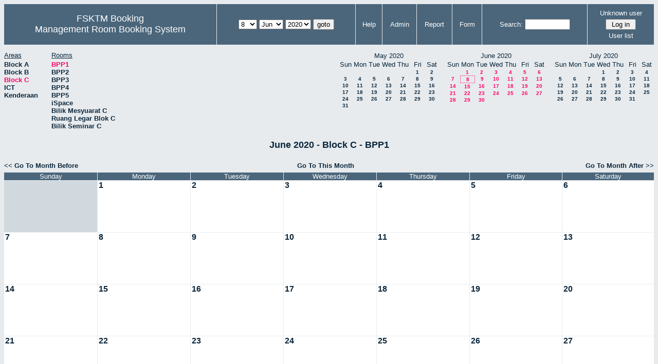

--- FILE ---
content_type: text/html; charset=utf-8
request_url: http://csitapps.upm.edu.my/xry/month.php?year=2020&month=06&day=8&area=3&room=40
body_size: 43810
content:
<!DOCTYPE HTML PUBLIC "-//W3C//DTD HTML 4.01//EN" "http://www.w3.org/TR/html4/strict.dtd">
<html>
  <head>
    <link rel="stylesheet" href="mrbs.css.php" type="text/css">
    <link rel="stylesheet" media="print" href="mrbs-print.css.php" type="text/css">
        <script src="mrbs-js-overrides.js" type="text/javascript"></script>
    <!--[if IE]>
    <link rel="stylesheet" href="mrbs-ie.css" type="text/css">
    <![endif]-->
    <!--[if IE 8]>
    <link rel="stylesheet" href="mrbs-ie8.css" type="text/css">
    <![endif]-->
    <!--[if lte IE 8]>
    <link rel="stylesheet" href="mrbs-ielte8.css" type="text/css">
    <![endif]-->
    <!--[if lte IE 7]>
    <link rel="stylesheet" href="mrbs-ielte7.css.php" type="text/css">
    <![endif]-->
    <!--[if lte IE 6]>
    <link rel="stylesheet" href="mrbs-ielte6.css" type="text/css">
    <![endif]-->

    <meta http-equiv="Content-Type" content="text/html; charset=utf-8">
    <meta name="robots" content="noindex">
    <meta http-equiv="Refresh" content="15">
    <title>Management Room Booking System</title>
    <script type="text/javascript">

//<![CDATA[

/*   Script inspired by "True Date Selector"
     Created by: Lee Hinder, lee.hinder@ntlworld.com 
     
     Tested with Windows IE 6.0
     Tested with Linux Opera 7.21, Mozilla 1.3, Konqueror 3.1.0
     
*/

function daysInFebruary (year)
{
  // February has 28 days unless the year is divisible by four,
  // and if it is the turn of the century then the century year
  // must also be divisible by 400 when it has 29 days
  return (((year % 4 == 0) && ( (!(year % 100 == 0)) || (year % 400 == 0))) ? 29 : 28 );
}

//function for returning how many days there are in a month including leap years
function DaysInMonth(WhichMonth, WhichYear)
{
  var DaysInMonth = 31;
  if (WhichMonth == "4" || WhichMonth == "6" || WhichMonth == "9" || WhichMonth == "11")
  {
    DaysInMonth = 30;
  }
  if (WhichMonth == "2")
  {
    DaysInMonth = daysInFebruary( WhichYear );
  }
  return DaysInMonth;
}

//function to change the available days in a months
function ChangeOptionDays(formObj, prefix)
{
  var DaysObject = eval("formObj." + prefix + "day");
  var MonthObject = eval("formObj." + prefix + "month");
  var YearObject = eval("formObj." + prefix + "year");

  if (typeof DaysObject.selectedIndex == 'number' && DaysObject.options)
  { // The DOM2 standard way
    // alert("The DOM2 standard way");
    var DaySelIdx = DaysObject.selectedIndex;
    var Month = parseInt(MonthObject.options[MonthObject.selectedIndex].value);
    var Year = parseInt(YearObject.options[YearObject.selectedIndex].value);
  }
  else if (DaysObject.selectedIndex && DaysObject[DaysObject.selectedIndex])
  { // The legacy MRBS way
    // alert("The legacy MRBS way");
    var DaySelIdx = DaysObject.selectedIndex;
    var Month = parseInt(MonthObject[MonthObject.selectedIndex].value);
    var Year = parseInt(YearObject[YearObject.selectedIndex].value);
  }
  else if (DaysObject.value)
  { // Opera 6 stores the selectedIndex in property 'value'.
    // alert("The Opera 6 way");
    var DaySelIdx = parseInt(DaysObject.value);
    var Month = parseInt(MonthObject.options[MonthObject.value].value);
    var Year = parseInt(YearObject.options[YearObject.value].value);
  }

  // alert("Day="+(DaySelIdx+1)+" Month="+Month+" Year="+Year);

  var DaysForThisSelection = DaysInMonth(Month, Year);
  var CurrentDaysInSelection = DaysObject.length;
  if (CurrentDaysInSelection > DaysForThisSelection)
  {
    for (i=0; i<(CurrentDaysInSelection-DaysForThisSelection); i++)
    {
      DaysObject.options[DaysObject.options.length - 1] = null
    }
  }
  if (DaysForThisSelection > CurrentDaysInSelection)
  {
    for (i=0; i<DaysForThisSelection; i++)
    {
      DaysObject.options[i] = new Option(eval(i + 1));
    }
  }
  if (DaysObject.selectedIndex < 0)
  {
    DaysObject.selectedIndex = 0;
  }
  if (DaySelIdx >= DaysForThisSelection)
  {
    DaysObject.selectedIndex = DaysForThisSelection-1;
  }
  else
  {
    DaysObject.selectedIndex = DaySelIdx;
  }
}

//]]>
    </script>
  </head>
  <body class="month">
    <div class="screenonly">


  <table id="banner">
    <tr>
      <td id="company">
        <div>
          <div id="logo">
<span>FSKTM Booking</span>
</div>
          <div id="mrbs">
            <a href="index.php">Management Room Booking System</a>
          </div>
        </div>
      </td>
      <td>
        <form action="day.php" method="get" id="Form1">
          <div>
            
                  <select name="day">
                    <option>1</option>
                    <option>2</option>
                    <option>3</option>
                    <option>4</option>
                    <option>5</option>
                    <option>6</option>
                    <option>7</option>
                    <option selected="selected">8</option>
                    <option>9</option>
                    <option>10</option>
                    <option>11</option>
                    <option>12</option>
                    <option>13</option>
                    <option>14</option>
                    <option>15</option>
                    <option>16</option>
                    <option>17</option>
                    <option>18</option>
                    <option>19</option>
                    <option>20</option>
                    <option>21</option>
                    <option>22</option>
                    <option>23</option>
                    <option>24</option>
                    <option>25</option>
                    <option>26</option>
                    <option>27</option>
                    <option>28</option>
                    <option>29</option>
                    <option>30</option>
                    <option>31</option>
                  </select>

                  <select name="month" onchange="ChangeOptionDays(this.form,'')">
                    <option value="1">Jan</option>
                    <option value="2">Feb</option>
                    <option value="3">Mar</option>
                    <option value="4">Apr</option>
                    <option value="5">May</option>
                    <option value="6" selected="selected">Jun</option>
                    <option value="7">Jul</option>
                    <option value="8">Aug</option>
                    <option value="9">Sep</option>
                    <option value="10">Oct</option>
                    <option value="11">Nov</option>
                    <option value="12">Dec</option>
                  </select>
             <select name="year" onchange="ChangeOptionDays(this.form,'')">
                    <option value="2015">2015</option>
                    <option value="2016">2016</option>
                    <option value="2017">2017</option>
                    <option value="2018">2018</option>
                    <option value="2019">2019</option>
                    <option value="2020" selected="selected">2020</option>
                    <option value="2021">2021</option>
                    <option value="2022">2022</option>
                    <option value="2023">2023</option>
                    <option value="2024">2024</option>
                    <option value="2025">2025</option>
                    <option value="2026">2026</option>
                    <option value="2027">2027</option>
                    <option value="2028">2028</option>
                    <option value="2029">2029</option>
                    <option value="2030">2030</option>
                    <option value="2031">2031</option>
                  </select><input type="hidden" name="area" value="3">
<input type="hidden" name="room" value="40">
            <script type="text/javascript">
              //<![CDATA[
              // fix number of days for the $month/$year that you start with
              ChangeOptionDays(document.getElementById('Form1'), ''); // Note: The 2nd arg must match the first in the call to genDateSelector above.
              //]]>
            </script>
            <input type="submit" value="goto">
          </div>
        </form>
      </td>
      <td>
<a href="help.php?day=8&amp;month=6&amp;year=2020&amp;area=3&amp;room=40">Help</a>
</td>
<td>
<a href="admin.php?day=8&amp;month=6&amp;year=2020&amp;area=3&amp;room=40">Admin</a>
</td>
<td>
<a href="report.php?day=8&amp;month=6&amp;year=2020&amp;area=3&amp;room=40">Report</a>
</td>
<td>
<a href="book.php?day=8&amp;month=6&amp;year=2020&amp;area=3&amp;room=40">Form</a>
</td>
      
      <td>
        <form id="header_search" method="get" action="search.php">
          <div>
            <a href="search.php?advanced=1">Search:</a>
            <input type="text"   name="search_str" value="">
            <input type="hidden" name="day"        value="8">
            <input type="hidden" name="month"      value="6">
            <input type="hidden" name="year"       value="2020">
            <input type="hidden" name="area" value="3">
<input type="hidden" name="room" value="40">
          </div>
        </form>
      </td>
      <td>
<div id="logon_box">
                <a name="logonBox" href="">Unknown user</a>
                <form method="post" action="admin.php">
                  <div>
                    <input type="hidden" name="TargetURL" value="month.php?year=2020&amp;month=06&amp;day=8&amp;area=3&amp;room=40">
                    <input type="hidden" name="Action" value="QueryName">
                    <input type="submit" value=" Log in ">
                  </div>
                </form>
<a href="edit_users.php">User list</a>
</div>
</td>
    </tr>
  </table>
</div>
<div class="screenonly">
  <div id="dwm_header">
<div id="dwm_areas"><h3>Areas</h3><ul>
<li><a href="month.php?year=2020&amp;month=6&amp;day=8&amp;area=1"><span>Block A</span></a></li>
<li><a href="month.php?year=2020&amp;month=6&amp;day=8&amp;area=2"><span>Block B</span></a></li>
<li><a href="month.php?year=2020&amp;month=6&amp;day=8&amp;area=3"><span class="current">Block C</span></a></li>
<li><a href="month.php?year=2020&amp;month=6&amp;day=8&amp;area=5"><span>ICT</span></a></li>
<li><a href="month.php?year=2020&amp;month=6&amp;day=8&amp;area=4"><span>Kenderaan</span></a></li>
</ul>
</div>
<div id="dwm_rooms"><h3>Rooms</h3><ul>
<li><a href="month.php?year=2020&amp;month=6&amp;day=8&amp;area=3&amp;room=40"><span class="current">BPP1</span></a></li>
<li><a href="month.php?year=2020&amp;month=6&amp;day=8&amp;area=3&amp;room=41"><span>BPP2</span></a></li>
<li><a href="month.php?year=2020&amp;month=6&amp;day=8&amp;area=3&amp;room=42"><span>BPP3</span></a></li>
<li><a href="month.php?year=2020&amp;month=6&amp;day=8&amp;area=3&amp;room=43"><span>BPP4</span></a></li>
<li><a href="month.php?year=2020&amp;month=6&amp;day=8&amp;area=3&amp;room=44"><span>BPP5</span></a></li>
<li><a href="month.php?year=2020&amp;month=6&amp;day=8&amp;area=3&amp;room=39"><span>iSpace</span></a></li>
<li><a href="month.php?year=2020&amp;month=6&amp;day=8&amp;area=3&amp;room=21"><span>Bilik Mesyuarat C</span></a></li>
<li><a href="month.php?year=2020&amp;month=6&amp;day=8&amp;area=3&amp;room=36"><span>Ruang Legar Blok C</span></a></li>
<li><a href="month.php?year=2020&amp;month=6&amp;day=8&amp;area=3&amp;room=22"><span>Bilik Seminar C</span></a></li>
</ul>
</div>
<div id="cals">
<div id="cal_last">
<table class="calendar">
<thead>
<tr>
<th colspan="7">May&nbsp;2020</th>
</tr>
<tr>
<th>Sun</th>
<th>Mon</th>
<th>Tue</th>
<th>Wed</th>
<th>Thu</th>
<th>Fri</th>
<th>Sat</th>
</tr>
</thead>
<tbody>
<tr>
<td>&nbsp;</td>
<td>&nbsp;</td>
<td>&nbsp;</td>
<td>&nbsp;</td>
<td>&nbsp;</td>
<td><a href="month.php?year=2020&amp;month=05&amp;day=1&amp;area=3&amp;room=40">1</a></td>
<td><a href="month.php?year=2020&amp;month=05&amp;day=2&amp;area=3&amp;room=40">2</a></td>
</tr>
<tr>
<td><a href="month.php?year=2020&amp;month=05&amp;day=3&amp;area=3&amp;room=40">3</a></td>
<td><a href="month.php?year=2020&amp;month=05&amp;day=4&amp;area=3&amp;room=40">4</a></td>
<td><a href="month.php?year=2020&amp;month=05&amp;day=5&amp;area=3&amp;room=40">5</a></td>
<td><a href="month.php?year=2020&amp;month=05&amp;day=6&amp;area=3&amp;room=40">6</a></td>
<td><a href="month.php?year=2020&amp;month=05&amp;day=7&amp;area=3&amp;room=40">7</a></td>
<td><a href="month.php?year=2020&amp;month=05&amp;day=8&amp;area=3&amp;room=40">8</a></td>
<td><a href="month.php?year=2020&amp;month=05&amp;day=9&amp;area=3&amp;room=40">9</a></td>
</tr>
<tr>
<td><a href="month.php?year=2020&amp;month=05&amp;day=10&amp;area=3&amp;room=40">10</a></td>
<td><a href="month.php?year=2020&amp;month=05&amp;day=11&amp;area=3&amp;room=40">11</a></td>
<td><a href="month.php?year=2020&amp;month=05&amp;day=12&amp;area=3&amp;room=40">12</a></td>
<td><a href="month.php?year=2020&amp;month=05&amp;day=13&amp;area=3&amp;room=40">13</a></td>
<td><a href="month.php?year=2020&amp;month=05&amp;day=14&amp;area=3&amp;room=40">14</a></td>
<td><a href="month.php?year=2020&amp;month=05&amp;day=15&amp;area=3&amp;room=40">15</a></td>
<td><a href="month.php?year=2020&amp;month=05&amp;day=16&amp;area=3&amp;room=40">16</a></td>
</tr>
<tr>
<td><a href="month.php?year=2020&amp;month=05&amp;day=17&amp;area=3&amp;room=40">17</a></td>
<td><a href="month.php?year=2020&amp;month=05&amp;day=18&amp;area=3&amp;room=40">18</a></td>
<td><a href="month.php?year=2020&amp;month=05&amp;day=19&amp;area=3&amp;room=40">19</a></td>
<td><a href="month.php?year=2020&amp;month=05&amp;day=20&amp;area=3&amp;room=40">20</a></td>
<td><a href="month.php?year=2020&amp;month=05&amp;day=21&amp;area=3&amp;room=40">21</a></td>
<td><a href="month.php?year=2020&amp;month=05&amp;day=22&amp;area=3&amp;room=40">22</a></td>
<td><a href="month.php?year=2020&amp;month=05&amp;day=23&amp;area=3&amp;room=40">23</a></td>
</tr>
<tr>
<td><a href="month.php?year=2020&amp;month=05&amp;day=24&amp;area=3&amp;room=40">24</a></td>
<td><a href="month.php?year=2020&amp;month=05&amp;day=25&amp;area=3&amp;room=40">25</a></td>
<td><a href="month.php?year=2020&amp;month=05&amp;day=26&amp;area=3&amp;room=40">26</a></td>
<td><a href="month.php?year=2020&amp;month=05&amp;day=27&amp;area=3&amp;room=40">27</a></td>
<td><a href="month.php?year=2020&amp;month=05&amp;day=28&amp;area=3&amp;room=40">28</a></td>
<td><a href="month.php?year=2020&amp;month=05&amp;day=29&amp;area=3&amp;room=40">29</a></td>
<td><a href="month.php?year=2020&amp;month=05&amp;day=30&amp;area=3&amp;room=40">30</a></td>
</tr>
<tr>
<td><a href="month.php?year=2020&amp;month=05&amp;day=31&amp;area=3&amp;room=40">31</a></td>
<td>&nbsp;</td>
<td>&nbsp;</td>
<td>&nbsp;</td>
<td>&nbsp;</td>
<td>&nbsp;</td>
<td>&nbsp;</td>
</tr>
</tbody>
</table>
</div>
<div id="cal_this">
<table class="calendar">
<thead>
<tr>
<th colspan="7">June&nbsp;2020</th>
</tr>
<tr>
<th>Sun</th>
<th>Mon</th>
<th>Tue</th>
<th>Wed</th>
<th>Thu</th>
<th>Fri</th>
<th>Sat</th>
</tr>
</thead>
<tbody>
<tr>
<td>&nbsp;</td>
<td><a class="current" href="month.php?year=2020&amp;month=06&amp;day=1&amp;area=3&amp;room=40">1</a></td>
<td><a class="current" href="month.php?year=2020&amp;month=06&amp;day=2&amp;area=3&amp;room=40">2</a></td>
<td><a class="current" href="month.php?year=2020&amp;month=06&amp;day=3&amp;area=3&amp;room=40">3</a></td>
<td><a class="current" href="month.php?year=2020&amp;month=06&amp;day=4&amp;area=3&amp;room=40">4</a></td>
<td><a class="current" href="month.php?year=2020&amp;month=06&amp;day=5&amp;area=3&amp;room=40">5</a></td>
<td><a class="current" href="month.php?year=2020&amp;month=06&amp;day=6&amp;area=3&amp;room=40">6</a></td>
</tr>
<tr>
<td><a class="current" href="month.php?year=2020&amp;month=06&amp;day=7&amp;area=3&amp;room=40">7</a></td>
<td id="sticky_day"><a class="current" href="month.php?year=2020&amp;month=06&amp;day=8&amp;area=3&amp;room=40">8</a></td>
<td><a class="current" href="month.php?year=2020&amp;month=06&amp;day=9&amp;area=3&amp;room=40">9</a></td>
<td><a class="current" href="month.php?year=2020&amp;month=06&amp;day=10&amp;area=3&amp;room=40">10</a></td>
<td><a class="current" href="month.php?year=2020&amp;month=06&amp;day=11&amp;area=3&amp;room=40">11</a></td>
<td><a class="current" href="month.php?year=2020&amp;month=06&amp;day=12&amp;area=3&amp;room=40">12</a></td>
<td><a class="current" href="month.php?year=2020&amp;month=06&amp;day=13&amp;area=3&amp;room=40">13</a></td>
</tr>
<tr>
<td><a class="current" href="month.php?year=2020&amp;month=06&amp;day=14&amp;area=3&amp;room=40">14</a></td>
<td><a class="current" href="month.php?year=2020&amp;month=06&amp;day=15&amp;area=3&amp;room=40">15</a></td>
<td><a class="current" href="month.php?year=2020&amp;month=06&amp;day=16&amp;area=3&amp;room=40">16</a></td>
<td><a class="current" href="month.php?year=2020&amp;month=06&amp;day=17&amp;area=3&amp;room=40">17</a></td>
<td><a class="current" href="month.php?year=2020&amp;month=06&amp;day=18&amp;area=3&amp;room=40">18</a></td>
<td><a class="current" href="month.php?year=2020&amp;month=06&amp;day=19&amp;area=3&amp;room=40">19</a></td>
<td><a class="current" href="month.php?year=2020&amp;month=06&amp;day=20&amp;area=3&amp;room=40">20</a></td>
</tr>
<tr>
<td><a class="current" href="month.php?year=2020&amp;month=06&amp;day=21&amp;area=3&amp;room=40">21</a></td>
<td><a class="current" href="month.php?year=2020&amp;month=06&amp;day=22&amp;area=3&amp;room=40">22</a></td>
<td><a class="current" href="month.php?year=2020&amp;month=06&amp;day=23&amp;area=3&amp;room=40">23</a></td>
<td><a class="current" href="month.php?year=2020&amp;month=06&amp;day=24&amp;area=3&amp;room=40">24</a></td>
<td><a class="current" href="month.php?year=2020&amp;month=06&amp;day=25&amp;area=3&amp;room=40">25</a></td>
<td><a class="current" href="month.php?year=2020&amp;month=06&amp;day=26&amp;area=3&amp;room=40">26</a></td>
<td><a class="current" href="month.php?year=2020&amp;month=06&amp;day=27&amp;area=3&amp;room=40">27</a></td>
</tr>
<tr>
<td><a class="current" href="month.php?year=2020&amp;month=06&amp;day=28&amp;area=3&amp;room=40">28</a></td>
<td><a class="current" href="month.php?year=2020&amp;month=06&amp;day=29&amp;area=3&amp;room=40">29</a></td>
<td><a class="current" href="month.php?year=2020&amp;month=06&amp;day=30&amp;area=3&amp;room=40">30</a></td>
<td>&nbsp;</td>
<td>&nbsp;</td>
<td>&nbsp;</td>
<td>&nbsp;</td>
</tr>
</tbody>
</table>
</div>
<div id="cal_next">
<table class="calendar">
<thead>
<tr>
<th colspan="7">July&nbsp;2020</th>
</tr>
<tr>
<th>Sun</th>
<th>Mon</th>
<th>Tue</th>
<th>Wed</th>
<th>Thu</th>
<th>Fri</th>
<th>Sat</th>
</tr>
</thead>
<tbody>
<tr>
<td>&nbsp;</td>
<td>&nbsp;</td>
<td>&nbsp;</td>
<td><a href="month.php?year=2020&amp;month=07&amp;day=1&amp;area=3&amp;room=40">1</a></td>
<td><a href="month.php?year=2020&amp;month=07&amp;day=2&amp;area=3&amp;room=40">2</a></td>
<td><a href="month.php?year=2020&amp;month=07&amp;day=3&amp;area=3&amp;room=40">3</a></td>
<td><a href="month.php?year=2020&amp;month=07&amp;day=4&amp;area=3&amp;room=40">4</a></td>
</tr>
<tr>
<td><a href="month.php?year=2020&amp;month=07&amp;day=5&amp;area=3&amp;room=40">5</a></td>
<td><a href="month.php?year=2020&amp;month=07&amp;day=6&amp;area=3&amp;room=40">6</a></td>
<td><a href="month.php?year=2020&amp;month=07&amp;day=7&amp;area=3&amp;room=40">7</a></td>
<td><a href="month.php?year=2020&amp;month=07&amp;day=8&amp;area=3&amp;room=40">8</a></td>
<td><a href="month.php?year=2020&amp;month=07&amp;day=9&amp;area=3&amp;room=40">9</a></td>
<td><a href="month.php?year=2020&amp;month=07&amp;day=10&amp;area=3&amp;room=40">10</a></td>
<td><a href="month.php?year=2020&amp;month=07&amp;day=11&amp;area=3&amp;room=40">11</a></td>
</tr>
<tr>
<td><a href="month.php?year=2020&amp;month=07&amp;day=12&amp;area=3&amp;room=40">12</a></td>
<td><a href="month.php?year=2020&amp;month=07&amp;day=13&amp;area=3&amp;room=40">13</a></td>
<td><a href="month.php?year=2020&amp;month=07&amp;day=14&amp;area=3&amp;room=40">14</a></td>
<td><a href="month.php?year=2020&amp;month=07&amp;day=15&amp;area=3&amp;room=40">15</a></td>
<td><a href="month.php?year=2020&amp;month=07&amp;day=16&amp;area=3&amp;room=40">16</a></td>
<td><a href="month.php?year=2020&amp;month=07&amp;day=17&amp;area=3&amp;room=40">17</a></td>
<td><a href="month.php?year=2020&amp;month=07&amp;day=18&amp;area=3&amp;room=40">18</a></td>
</tr>
<tr>
<td><a href="month.php?year=2020&amp;month=07&amp;day=19&amp;area=3&amp;room=40">19</a></td>
<td><a href="month.php?year=2020&amp;month=07&amp;day=20&amp;area=3&amp;room=40">20</a></td>
<td><a href="month.php?year=2020&amp;month=07&amp;day=21&amp;area=3&amp;room=40">21</a></td>
<td><a href="month.php?year=2020&amp;month=07&amp;day=22&amp;area=3&amp;room=40">22</a></td>
<td><a href="month.php?year=2020&amp;month=07&amp;day=23&amp;area=3&amp;room=40">23</a></td>
<td><a href="month.php?year=2020&amp;month=07&amp;day=24&amp;area=3&amp;room=40">24</a></td>
<td><a href="month.php?year=2020&amp;month=07&amp;day=25&amp;area=3&amp;room=40">25</a></td>
</tr>
<tr>
<td><a href="month.php?year=2020&amp;month=07&amp;day=26&amp;area=3&amp;room=40">26</a></td>
<td><a href="month.php?year=2020&amp;month=07&amp;day=27&amp;area=3&amp;room=40">27</a></td>
<td><a href="month.php?year=2020&amp;month=07&amp;day=28&amp;area=3&amp;room=40">28</a></td>
<td><a href="month.php?year=2020&amp;month=07&amp;day=29&amp;area=3&amp;room=40">29</a></td>
<td><a href="month.php?year=2020&amp;month=07&amp;day=30&amp;area=3&amp;room=40">30</a></td>
<td><a href="month.php?year=2020&amp;month=07&amp;day=31&amp;area=3&amp;room=40">31</a></td>
<td>&nbsp;</td>
</tr>
</tbody>
</table>
</div>
</div>
</div>
</div>
<h2 id="dwm">June 2020 - Block C - BPP1</h2>
<div class="screenonly">
  <div class="date_nav">
    <div class="date_before">
      <a href="month.php?year=2020&amp;month=5&amp;day=8&amp;area=3&amp;room=40">
          &lt;&lt;&nbsp;Go To Month Before
        </a>
    </div>
    <div class="date_now">
      <a href="month.php?year=2026&amp;month=01&amp;day=8&amp;area=3&amp;room=40">
          Go To This Month
        </a>
    </div>
    <div class="date_after">
       <a href="month.php?year=2020&amp;month=7&amp;day=8&amp;area=3&amp;room=40">
          Go To Month After&nbsp;&gt;&gt;
        </a>
    </div>
  </div>
</div>
<script type="text/javascript" src="xbLib.js"></script>
<script type="text/javascript">
//<![CDATA[
InitActiveCell(false, false, false, "hybrid", "Click on the cell to make a reservation.");
//]]>
</script>
<table class="dwm_main" id="month_main">
<thead>
<tr>
<th>Sunday</th><th>Monday</th><th>Tuesday</th><th>Wednesday</th><th>Thursday</th><th>Friday</th><th>Saturday</th>
</tr>
</thead>
<tbody>
<tr>
<td class="invalid"><div class="cell_container">&nbsp;</div></td>
<td class="valid">
<div class="cell_container">
<div class="cell_header">
<a class="monthday" href="day.php?year=2020&amp;month=6&amp;day=1&amp;area=3">1</a>
</div>
<script type="text/javascript">
//<![CDATA[
BeginActiveCell();
//]]>
</script>
<a class="new_booking" href="edit_entry.php?room=40&amp;area=3&amp;hour=8&amp;minute=0&amp;year=2020&amp;month=6&amp;day=1">
<img src="new.gif" alt="New" width="10" height="10">
</a>
<script type="text/javascript">
//<![CDATA[
EndActiveCell();
//]]>
</script>
</div>
</td>
<td class="valid">
<div class="cell_container">
<div class="cell_header">
<a class="monthday" href="day.php?year=2020&amp;month=6&amp;day=2&amp;area=3">2</a>
</div>
<script type="text/javascript">
//<![CDATA[
BeginActiveCell();
//]]>
</script>
<a class="new_booking" href="edit_entry.php?room=40&amp;area=3&amp;hour=8&amp;minute=0&amp;year=2020&amp;month=6&amp;day=2">
<img src="new.gif" alt="New" width="10" height="10">
</a>
<script type="text/javascript">
//<![CDATA[
EndActiveCell();
//]]>
</script>
</div>
</td>
<td class="valid">
<div class="cell_container">
<div class="cell_header">
<a class="monthday" href="day.php?year=2020&amp;month=6&amp;day=3&amp;area=3">3</a>
</div>
<script type="text/javascript">
//<![CDATA[
BeginActiveCell();
//]]>
</script>
<a class="new_booking" href="edit_entry.php?room=40&amp;area=3&amp;hour=8&amp;minute=0&amp;year=2020&amp;month=6&amp;day=3">
<img src="new.gif" alt="New" width="10" height="10">
</a>
<script type="text/javascript">
//<![CDATA[
EndActiveCell();
//]]>
</script>
</div>
</td>
<td class="valid">
<div class="cell_container">
<div class="cell_header">
<a class="monthday" href="day.php?year=2020&amp;month=6&amp;day=4&amp;area=3">4</a>
</div>
<script type="text/javascript">
//<![CDATA[
BeginActiveCell();
//]]>
</script>
<a class="new_booking" href="edit_entry.php?room=40&amp;area=3&amp;hour=8&amp;minute=0&amp;year=2020&amp;month=6&amp;day=4">
<img src="new.gif" alt="New" width="10" height="10">
</a>
<script type="text/javascript">
//<![CDATA[
EndActiveCell();
//]]>
</script>
</div>
</td>
<td class="valid">
<div class="cell_container">
<div class="cell_header">
<a class="monthday" href="day.php?year=2020&amp;month=6&amp;day=5&amp;area=3">5</a>
</div>
<script type="text/javascript">
//<![CDATA[
BeginActiveCell();
//]]>
</script>
<a class="new_booking" href="edit_entry.php?room=40&amp;area=3&amp;hour=8&amp;minute=0&amp;year=2020&amp;month=6&amp;day=5">
<img src="new.gif" alt="New" width="10" height="10">
</a>
<script type="text/javascript">
//<![CDATA[
EndActiveCell();
//]]>
</script>
</div>
</td>
<td class="valid">
<div class="cell_container">
<div class="cell_header">
<a class="monthday" href="day.php?year=2020&amp;month=6&amp;day=6&amp;area=3">6</a>
</div>
<script type="text/javascript">
//<![CDATA[
BeginActiveCell();
//]]>
</script>
<a class="new_booking" href="edit_entry.php?room=40&amp;area=3&amp;hour=8&amp;minute=0&amp;year=2020&amp;month=6&amp;day=6">
<img src="new.gif" alt="New" width="10" height="10">
</a>
<script type="text/javascript">
//<![CDATA[
EndActiveCell();
//]]>
</script>
</div>
</td>
</tr><tr>
<td class="valid">
<div class="cell_container">
<div class="cell_header">
<a class="monthday" href="day.php?year=2020&amp;month=6&amp;day=7&amp;area=3">7</a>
</div>
<script type="text/javascript">
//<![CDATA[
BeginActiveCell();
//]]>
</script>
<a class="new_booking" href="edit_entry.php?room=40&amp;area=3&amp;hour=8&amp;minute=0&amp;year=2020&amp;month=6&amp;day=7">
<img src="new.gif" alt="New" width="10" height="10">
</a>
<script type="text/javascript">
//<![CDATA[
EndActiveCell();
//]]>
</script>
</div>
</td>
<td class="valid">
<div class="cell_container">
<div class="cell_header">
<a class="monthday" href="day.php?year=2020&amp;month=6&amp;day=8&amp;area=3">8</a>
</div>
<script type="text/javascript">
//<![CDATA[
BeginActiveCell();
//]]>
</script>
<a class="new_booking" href="edit_entry.php?room=40&amp;area=3&amp;hour=8&amp;minute=0&amp;year=2020&amp;month=6&amp;day=8">
<img src="new.gif" alt="New" width="10" height="10">
</a>
<script type="text/javascript">
//<![CDATA[
EndActiveCell();
//]]>
</script>
</div>
</td>
<td class="valid">
<div class="cell_container">
<div class="cell_header">
<a class="monthday" href="day.php?year=2020&amp;month=6&amp;day=9&amp;area=3">9</a>
</div>
<script type="text/javascript">
//<![CDATA[
BeginActiveCell();
//]]>
</script>
<a class="new_booking" href="edit_entry.php?room=40&amp;area=3&amp;hour=8&amp;minute=0&amp;year=2020&amp;month=6&amp;day=9">
<img src="new.gif" alt="New" width="10" height="10">
</a>
<script type="text/javascript">
//<![CDATA[
EndActiveCell();
//]]>
</script>
</div>
</td>
<td class="valid">
<div class="cell_container">
<div class="cell_header">
<a class="monthday" href="day.php?year=2020&amp;month=6&amp;day=10&amp;area=3">10</a>
</div>
<script type="text/javascript">
//<![CDATA[
BeginActiveCell();
//]]>
</script>
<a class="new_booking" href="edit_entry.php?room=40&amp;area=3&amp;hour=8&amp;minute=0&amp;year=2020&amp;month=6&amp;day=10">
<img src="new.gif" alt="New" width="10" height="10">
</a>
<script type="text/javascript">
//<![CDATA[
EndActiveCell();
//]]>
</script>
</div>
</td>
<td class="valid">
<div class="cell_container">
<div class="cell_header">
<a class="monthday" href="day.php?year=2020&amp;month=6&amp;day=11&amp;area=3">11</a>
</div>
<script type="text/javascript">
//<![CDATA[
BeginActiveCell();
//]]>
</script>
<a class="new_booking" href="edit_entry.php?room=40&amp;area=3&amp;hour=8&amp;minute=0&amp;year=2020&amp;month=6&amp;day=11">
<img src="new.gif" alt="New" width="10" height="10">
</a>
<script type="text/javascript">
//<![CDATA[
EndActiveCell();
//]]>
</script>
</div>
</td>
<td class="valid">
<div class="cell_container">
<div class="cell_header">
<a class="monthday" href="day.php?year=2020&amp;month=6&amp;day=12&amp;area=3">12</a>
</div>
<script type="text/javascript">
//<![CDATA[
BeginActiveCell();
//]]>
</script>
<a class="new_booking" href="edit_entry.php?room=40&amp;area=3&amp;hour=8&amp;minute=0&amp;year=2020&amp;month=6&amp;day=12">
<img src="new.gif" alt="New" width="10" height="10">
</a>
<script type="text/javascript">
//<![CDATA[
EndActiveCell();
//]]>
</script>
</div>
</td>
<td class="valid">
<div class="cell_container">
<div class="cell_header">
<a class="monthday" href="day.php?year=2020&amp;month=6&amp;day=13&amp;area=3">13</a>
</div>
<script type="text/javascript">
//<![CDATA[
BeginActiveCell();
//]]>
</script>
<a class="new_booking" href="edit_entry.php?room=40&amp;area=3&amp;hour=8&amp;minute=0&amp;year=2020&amp;month=6&amp;day=13">
<img src="new.gif" alt="New" width="10" height="10">
</a>
<script type="text/javascript">
//<![CDATA[
EndActiveCell();
//]]>
</script>
</div>
</td>
</tr><tr>
<td class="valid">
<div class="cell_container">
<div class="cell_header">
<a class="monthday" href="day.php?year=2020&amp;month=6&amp;day=14&amp;area=3">14</a>
</div>
<script type="text/javascript">
//<![CDATA[
BeginActiveCell();
//]]>
</script>
<a class="new_booking" href="edit_entry.php?room=40&amp;area=3&amp;hour=8&amp;minute=0&amp;year=2020&amp;month=6&amp;day=14">
<img src="new.gif" alt="New" width="10" height="10">
</a>
<script type="text/javascript">
//<![CDATA[
EndActiveCell();
//]]>
</script>
</div>
</td>
<td class="valid">
<div class="cell_container">
<div class="cell_header">
<a class="monthday" href="day.php?year=2020&amp;month=6&amp;day=15&amp;area=3">15</a>
</div>
<script type="text/javascript">
//<![CDATA[
BeginActiveCell();
//]]>
</script>
<a class="new_booking" href="edit_entry.php?room=40&amp;area=3&amp;hour=8&amp;minute=0&amp;year=2020&amp;month=6&amp;day=15">
<img src="new.gif" alt="New" width="10" height="10">
</a>
<script type="text/javascript">
//<![CDATA[
EndActiveCell();
//]]>
</script>
</div>
</td>
<td class="valid">
<div class="cell_container">
<div class="cell_header">
<a class="monthday" href="day.php?year=2020&amp;month=6&amp;day=16&amp;area=3">16</a>
</div>
<script type="text/javascript">
//<![CDATA[
BeginActiveCell();
//]]>
</script>
<a class="new_booking" href="edit_entry.php?room=40&amp;area=3&amp;hour=8&amp;minute=0&amp;year=2020&amp;month=6&amp;day=16">
<img src="new.gif" alt="New" width="10" height="10">
</a>
<script type="text/javascript">
//<![CDATA[
EndActiveCell();
//]]>
</script>
</div>
</td>
<td class="valid">
<div class="cell_container">
<div class="cell_header">
<a class="monthday" href="day.php?year=2020&amp;month=6&amp;day=17&amp;area=3">17</a>
</div>
<script type="text/javascript">
//<![CDATA[
BeginActiveCell();
//]]>
</script>
<a class="new_booking" href="edit_entry.php?room=40&amp;area=3&amp;hour=8&amp;minute=0&amp;year=2020&amp;month=6&amp;day=17">
<img src="new.gif" alt="New" width="10" height="10">
</a>
<script type="text/javascript">
//<![CDATA[
EndActiveCell();
//]]>
</script>
</div>
</td>
<td class="valid">
<div class="cell_container">
<div class="cell_header">
<a class="monthday" href="day.php?year=2020&amp;month=6&amp;day=18&amp;area=3">18</a>
</div>
<script type="text/javascript">
//<![CDATA[
BeginActiveCell();
//]]>
</script>
<a class="new_booking" href="edit_entry.php?room=40&amp;area=3&amp;hour=8&amp;minute=0&amp;year=2020&amp;month=6&amp;day=18">
<img src="new.gif" alt="New" width="10" height="10">
</a>
<script type="text/javascript">
//<![CDATA[
EndActiveCell();
//]]>
</script>
</div>
</td>
<td class="valid">
<div class="cell_container">
<div class="cell_header">
<a class="monthday" href="day.php?year=2020&amp;month=6&amp;day=19&amp;area=3">19</a>
</div>
<script type="text/javascript">
//<![CDATA[
BeginActiveCell();
//]]>
</script>
<a class="new_booking" href="edit_entry.php?room=40&amp;area=3&amp;hour=8&amp;minute=0&amp;year=2020&amp;month=6&amp;day=19">
<img src="new.gif" alt="New" width="10" height="10">
</a>
<script type="text/javascript">
//<![CDATA[
EndActiveCell();
//]]>
</script>
</div>
</td>
<td class="valid">
<div class="cell_container">
<div class="cell_header">
<a class="monthday" href="day.php?year=2020&amp;month=6&amp;day=20&amp;area=3">20</a>
</div>
<script type="text/javascript">
//<![CDATA[
BeginActiveCell();
//]]>
</script>
<a class="new_booking" href="edit_entry.php?room=40&amp;area=3&amp;hour=8&amp;minute=0&amp;year=2020&amp;month=6&amp;day=20">
<img src="new.gif" alt="New" width="10" height="10">
</a>
<script type="text/javascript">
//<![CDATA[
EndActiveCell();
//]]>
</script>
</div>
</td>
</tr><tr>
<td class="valid">
<div class="cell_container">
<div class="cell_header">
<a class="monthday" href="day.php?year=2020&amp;month=6&amp;day=21&amp;area=3">21</a>
</div>
<script type="text/javascript">
//<![CDATA[
BeginActiveCell();
//]]>
</script>
<a class="new_booking" href="edit_entry.php?room=40&amp;area=3&amp;hour=8&amp;minute=0&amp;year=2020&amp;month=6&amp;day=21">
<img src="new.gif" alt="New" width="10" height="10">
</a>
<script type="text/javascript">
//<![CDATA[
EndActiveCell();
//]]>
</script>
</div>
</td>
<td class="valid">
<div class="cell_container">
<div class="cell_header">
<a class="monthday" href="day.php?year=2020&amp;month=6&amp;day=22&amp;area=3">22</a>
</div>
<script type="text/javascript">
//<![CDATA[
BeginActiveCell();
//]]>
</script>
<a class="new_booking" href="edit_entry.php?room=40&amp;area=3&amp;hour=8&amp;minute=0&amp;year=2020&amp;month=6&amp;day=22">
<img src="new.gif" alt="New" width="10" height="10">
</a>
<script type="text/javascript">
//<![CDATA[
EndActiveCell();
//]]>
</script>
</div>
</td>
<td class="valid">
<div class="cell_container">
<div class="cell_header">
<a class="monthday" href="day.php?year=2020&amp;month=6&amp;day=23&amp;area=3">23</a>
</div>
<script type="text/javascript">
//<![CDATA[
BeginActiveCell();
//]]>
</script>
<a class="new_booking" href="edit_entry.php?room=40&amp;area=3&amp;hour=8&amp;minute=0&amp;year=2020&amp;month=6&amp;day=23">
<img src="new.gif" alt="New" width="10" height="10">
</a>
<script type="text/javascript">
//<![CDATA[
EndActiveCell();
//]]>
</script>
</div>
</td>
<td class="valid">
<div class="cell_container">
<div class="cell_header">
<a class="monthday" href="day.php?year=2020&amp;month=6&amp;day=24&amp;area=3">24</a>
</div>
<script type="text/javascript">
//<![CDATA[
BeginActiveCell();
//]]>
</script>
<a class="new_booking" href="edit_entry.php?room=40&amp;area=3&amp;hour=8&amp;minute=0&amp;year=2020&amp;month=6&amp;day=24">
<img src="new.gif" alt="New" width="10" height="10">
</a>
<script type="text/javascript">
//<![CDATA[
EndActiveCell();
//]]>
</script>
</div>
</td>
<td class="valid">
<div class="cell_container">
<div class="cell_header">
<a class="monthday" href="day.php?year=2020&amp;month=6&amp;day=25&amp;area=3">25</a>
</div>
<script type="text/javascript">
//<![CDATA[
BeginActiveCell();
//]]>
</script>
<a class="new_booking" href="edit_entry.php?room=40&amp;area=3&amp;hour=8&amp;minute=0&amp;year=2020&amp;month=6&amp;day=25">
<img src="new.gif" alt="New" width="10" height="10">
</a>
<script type="text/javascript">
//<![CDATA[
EndActiveCell();
//]]>
</script>
</div>
</td>
<td class="valid">
<div class="cell_container">
<div class="cell_header">
<a class="monthday" href="day.php?year=2020&amp;month=6&amp;day=26&amp;area=3">26</a>
</div>
<script type="text/javascript">
//<![CDATA[
BeginActiveCell();
//]]>
</script>
<a class="new_booking" href="edit_entry.php?room=40&amp;area=3&amp;hour=8&amp;minute=0&amp;year=2020&amp;month=6&amp;day=26">
<img src="new.gif" alt="New" width="10" height="10">
</a>
<script type="text/javascript">
//<![CDATA[
EndActiveCell();
//]]>
</script>
</div>
</td>
<td class="valid">
<div class="cell_container">
<div class="cell_header">
<a class="monthday" href="day.php?year=2020&amp;month=6&amp;day=27&amp;area=3">27</a>
</div>
<script type="text/javascript">
//<![CDATA[
BeginActiveCell();
//]]>
</script>
<a class="new_booking" href="edit_entry.php?room=40&amp;area=3&amp;hour=8&amp;minute=0&amp;year=2020&amp;month=6&amp;day=27">
<img src="new.gif" alt="New" width="10" height="10">
</a>
<script type="text/javascript">
//<![CDATA[
EndActiveCell();
//]]>
</script>
</div>
</td>
</tr><tr>
<td class="valid">
<div class="cell_container">
<div class="cell_header">
<a class="monthday" href="day.php?year=2020&amp;month=6&amp;day=28&amp;area=3">28</a>
</div>
<script type="text/javascript">
//<![CDATA[
BeginActiveCell();
//]]>
</script>
<a class="new_booking" href="edit_entry.php?room=40&amp;area=3&amp;hour=8&amp;minute=0&amp;year=2020&amp;month=6&amp;day=28">
<img src="new.gif" alt="New" width="10" height="10">
</a>
<script type="text/javascript">
//<![CDATA[
EndActiveCell();
//]]>
</script>
</div>
</td>
<td class="valid">
<div class="cell_container">
<div class="cell_header">
<a class="monthday" href="day.php?year=2020&amp;month=6&amp;day=29&amp;area=3">29</a>
</div>
<script type="text/javascript">
//<![CDATA[
BeginActiveCell();
//]]>
</script>
<a class="new_booking" href="edit_entry.php?room=40&amp;area=3&amp;hour=8&amp;minute=0&amp;year=2020&amp;month=6&amp;day=29">
<img src="new.gif" alt="New" width="10" height="10">
</a>
<script type="text/javascript">
//<![CDATA[
EndActiveCell();
//]]>
</script>
</div>
</td>
<td class="valid">
<div class="cell_container">
<div class="cell_header">
<a class="monthday" href="day.php?year=2020&amp;month=6&amp;day=30&amp;area=3">30</a>
</div>
<script type="text/javascript">
//<![CDATA[
BeginActiveCell();
//]]>
</script>
<a class="new_booking" href="edit_entry.php?room=40&amp;area=3&amp;hour=8&amp;minute=0&amp;year=2020&amp;month=6&amp;day=30">
<img src="new.gif" alt="New" width="10" height="10">
</a>
<script type="text/javascript">
//<![CDATA[
EndActiveCell();
//]]>
</script>
</div>
</td>
<td class="invalid"><div class="cell_container">&nbsp;</div></td>
<td class="invalid"><div class="cell_container">&nbsp;</div></td>
<td class="invalid"><div class="cell_container">&nbsp;</div></td>
<td class="invalid"><div class="cell_container">&nbsp;</div></td>
</tr></tbody></table>
<div class="screenonly">
  <div class="date_nav">
    <div class="date_before">
      <a href="month.php?year=2020&amp;month=5&amp;day=8&amp;area=3&amp;room=40">
          &lt;&lt;&nbsp;Go To Month Before
        </a>
    </div>
    <div class="date_now">
      <a href="month.php?year=2026&amp;month=01&amp;day=8&amp;area=3&amp;room=40">
          Go To This Month
        </a>
    </div>
    <div class="date_after">
       <a href="month.php?year=2020&amp;month=7&amp;day=8&amp;area=3&amp;room=40">
          Go To Month After&nbsp;&gt;&gt;
        </a>
    </div>
  </div>
</div>
<table id="colour_key"><tr>
<td class="A">
<div class="celldiv slots1" title="ICT">
ICT</div></td>
<td class="B">
<div class="celldiv slots1" title="Public Holiday">
Public Holiday</div></td>
<td class="E">
<div class="celldiv slots1" title="External">
External</div></td>
<td class="I">
<div class="celldiv slots1" title="Internal">
Internal</div></td>
</tr></table>
<div class="screenonly" id="trailer">
<div id="viewday">
<div class="trailer_label">
<span><a href="day.php?year=2020&amp;month=6&amp;day=8&amp;area=3&amp;room=40">View Day:</a></span>
</div>
<div class="trailer_links">
<span class=""><a href="day.php?year=2020&amp;month=06&amp;day=02&amp;area=3&amp;room=40">02 Jun</a></span>
 | <span class=""><a href="day.php?year=2020&amp;month=06&amp;day=03&amp;area=3&amp;room=40">03 Jun</a></span>
 | <span class=""><a href="day.php?year=2020&amp;month=06&amp;day=04&amp;area=3&amp;room=40">04 Jun</a></span>
 | <span class=""><a href="day.php?year=2020&amp;month=06&amp;day=05&amp;area=3&amp;room=40">05 Jun</a></span>
 | <span class=""><a href="day.php?year=2020&amp;month=06&amp;day=06&amp;area=3&amp;room=40">06 Jun</a></span>
 | <span class=""><a href="day.php?year=2020&amp;month=06&amp;day=07&amp;area=3&amp;room=40">07 Jun</a></span>
 | <span class="current">[ <a href="day.php?year=2020&amp;month=06&amp;day=08&amp;area=3&amp;room=40">08 Jun</a> ]</span>
 | <span class=""><a href="day.php?year=2020&amp;month=06&amp;day=09&amp;area=3&amp;room=40">09 Jun</a></span>
 | <span class=""><a href="day.php?year=2020&amp;month=06&amp;day=10&amp;area=3&amp;room=40">10 Jun</a></span>
 | <span class=""><a href="day.php?year=2020&amp;month=06&amp;day=11&amp;area=3&amp;room=40">11 Jun</a></span>
 | <span class=""><a href="day.php?year=2020&amp;month=06&amp;day=12&amp;area=3&amp;room=40">12 Jun</a></span>
 | <span class=""><a href="day.php?year=2020&amp;month=06&amp;day=13&amp;area=3&amp;room=40">13 Jun</a></span>
 | <span class=""><a href="day.php?year=2020&amp;month=06&amp;day=14&amp;area=3&amp;room=40">14 Jun</a></span>
 | <span class=""><a href="day.php?year=2020&amp;month=06&amp;day=15&amp;area=3&amp;room=40">15 Jun</a></span>
</div>
</div>
<div id="viewweek">
<div class="trailer_label">
  <span><a href="week.php?year=2020&amp;month=6&amp;day=8&amp;area=3&amp;room=40">View Week:</a></span>
</div>
<div class="trailer_links">
  <a href="week.php?year=2020&amp;month=05&amp;day=11&amp;area=3&amp;room=40">10 May</a>
 |   <a href="week.php?year=2020&amp;month=05&amp;day=18&amp;area=3&amp;room=40">17 May</a>
 |   <a href="week.php?year=2020&amp;month=05&amp;day=25&amp;area=3&amp;room=40">24 May</a>
 |   <a href="week.php?year=2020&amp;month=06&amp;day=01&amp;area=3&amp;room=40">31 May</a>
 | <span class="current">
[   <a href="week.php?year=2020&amp;month=06&amp;day=08&amp;area=3&amp;room=40">07 Jun</a>
]</span>
 |   <a href="week.php?year=2020&amp;month=06&amp;day=15&amp;area=3&amp;room=40">14 Jun</a>
 |   <a href="week.php?year=2020&amp;month=06&amp;day=22&amp;area=3&amp;room=40">21 Jun</a>
 |   <a href="week.php?year=2020&amp;month=06&amp;day=29&amp;area=3&amp;room=40">28 Jun</a>
 |   <a href="week.php?year=2020&amp;month=07&amp;day=06&amp;area=3&amp;room=40">05 Jul</a>
</div>
</div>
<div id="viewmonth">
<div class="trailer_label">
  <span><a href="month.php?year=2020&amp;month=6&amp;day=8&amp;area=3&amp;room=40">View Month:</a></span>
</div>
<div class="trailer_links">
  <a href="month.php?year=2020&amp;month=04&amp;day=8&amp;area=3&amp;room=40">Apr 2020</a>
 |   <a href="month.php?year=2020&amp;month=05&amp;day=8&amp;area=3&amp;room=40">May 2020</a>
 | <span class="current">
[   <a href="month.php?year=2020&amp;month=06&amp;day=8&amp;area=3&amp;room=40">Jun 2020</a>
]</span>
 |   <a href="month.php?year=2020&amp;month=07&amp;day=8&amp;area=3&amp;room=40">Jul 2020</a>
 |   <a href="month.php?year=2020&amp;month=08&amp;day=8&amp;area=3&amp;room=40">Aug 2020</a>
 |   <a href="month.php?year=2020&amp;month=09&amp;day=8&amp;area=3&amp;room=40">Sep 2020</a>
 |   <a href="month.php?year=2020&amp;month=10&amp;day=8&amp;area=3&amp;room=40">Oct 2020</a>
 |   <a href="month.php?year=2020&amp;month=11&amp;day=8&amp;area=3&amp;room=40">Nov 2020</a>
 |   <a href="month.php?year=2020&amp;month=12&amp;day=8&amp;area=3&amp;room=40">Dec 2020</a>
</div>
</div>
</div>
</body>
</html>
